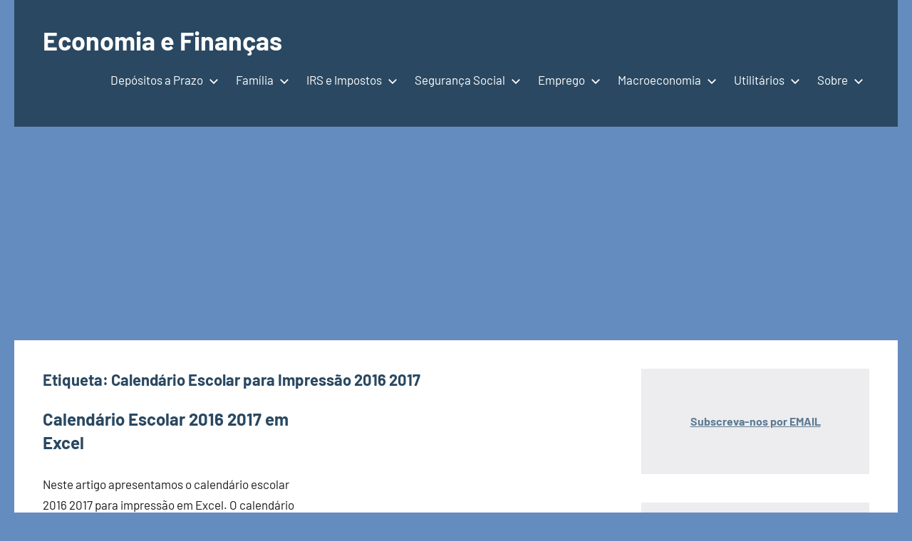

--- FILE ---
content_type: application/javascript; charset=utf-8
request_url: https://fundingchoicesmessages.google.com/f/AGSKWxVs_tB_SZKXrp3uSXHX9upxWsGPyn43Gf6D9-BmwQ4QSPQWtBu5TFZ6_2_fxJFQ__MpHAICx0vUsHwfsZeUGrwSG8A6wf_I4nk2oSVyVj4JKfM4V08klbAGqdNOXFGXGOmw9Rdjt6VuB5ok4vVXdei19e5i1REnET6dz2qokkl9poRXN5EkhoTMEjAn/_/NativeAdManager..adtech_-ads.gif/pushdownAd.-advert.jpg?
body_size: -1282
content:
window['29abe48b-a54b-4ab7-9de0-54fb68b4d5d6'] = true;